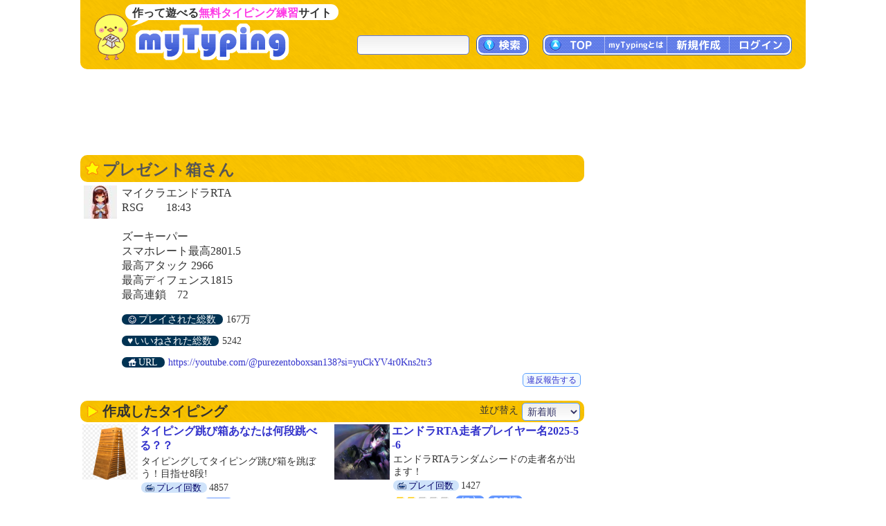

--- FILE ---
content_type: text/html; charset=UTF-8
request_url: https://typing.twi1.me/profile/userId/109672
body_size: 24680
content:
<!DOCTYPE HTML>
<html lang="ja">
<head>
<meta http-equiv="Content-Type" content="text/html; charset=utf-8" />
<title>プレゼント箱さん | タイピング練習の「マイタイピング」</title>
<base href="https://typing.twi1.me/" />
<meta name="description" content="プレゼント箱さんさんのプロフィールを表示しています。" />
<meta name="keywords" content="" />

<meta name="viewport" content="width=device-width, initial-scale=1.0, maximum-scale=1.0, minimum-scale=1.0">

<!-- ogp -->
<meta property="og:type" content="article" />
<meta property="og:title" content="プレゼント箱さん | タイピング練習の「マイタイピング」" />
<meta property="og:site_name" content="タイピング練習の「マイタイピング」" />
<meta property="og:description" content="プレゼント箱さんさんのプロフィールを表示しています。" />
<meta property="og:image" content="https://typing.twi1.me/img/index/og_image.jpg" />
<meta property="og:image:width" content="1200" />
<meta property="og:image:height" content="630" />
<meta name="twitter:card" content="summary_large_image" />

<link rel="preload" as="font" type="font/woff2" href="/fonts/mtj-font-round.woff2?271" crossorigin>
<link rel="preload" as="image" type="image/png" href="/img/index/menu_sprite3.png?v=275" crossorigin>
<link rel="icon" type="image/x-icon" href="favicon.ico">
<link rel="apple-touch-icon" href="apple-touch-icon.png" sizes="180x180">
<link rel="icon" type="image/png" href="android-chrome-192×192" sizes="192x192">
<link href="/css/common.min.css?v=282" rel="stylesheet" type="text/css" />
<link href="/css/index/profile.css?v=282" rel="stylesheet" type="text/css" />



<script defer type="text/javascript" src="https://ajax.googleapis.com/ajax/libs/jquery/1.7.2/jquery.min.js"></script>
<script defer type="text/javascript" src="/js/common.min.js?v=282"></script>

<script defer type="text/javascript" src="/js/index/profile.js?v=282"></script>
<script async src="https://pagead2.googlesyndication.com/pagead/js/adsbygoogle.js?client=ca-pub-7013678689652696" crossorigin="anonymous"></script>
			
<!-- Google tag (gtag.js) -->
<script async src="https://www.googletagmanager.com/gtag/js?id=G-CC7X4J6REY"></script>
<script>
  window.dataLayer = window.dataLayer || [];
  function gtag(){dataLayer.push(arguments);}
  gtag('js', new Date());
  gtag('config', 'G-CC7X4J6REY');
  gtag('event', 'screen_view', {screen_name: 'prCategory-0'});</script>

</head>
<body >
<header id="header">
<a id="headerTitle" href="/" title="タイピング練習の「マイタイピング」"><div class="headerImage"></div><p id="siteCaption">作って遊べる<strong>無料タイピング練習</strong>サイト</p></a>
<div id="loginUser">
</div>
<div id="menus">
<div id="typingSearch"><form name="typingSearchForm" action="/list/"><input type="text" name="keyword" id="typingSearchInput" value="" maxlength="20" class="radiusFormText" /><a id="typingSearchButton" class="menuButton" href="javascript:void(0);" onclick="javascript:typingSearchForm.submit();return false;"><span>検索</span></a></form></div>
<div id="menuButtons"><a id="menuTop" class="menuButton" href="/"><span><span class="onlySp">サイト</span>TOP</span></a><span id="menuJumpToTop" class="menuButton jumpToTop">▲ページトップ</span><div class="menuSpace onlySp"></div><a id="menuAbout" class="menuButton" href="/how-to/"><span>myTypingとは</span></a><a id="menuMake" class="menuButton" href="/make"><span>新規作成</span></a><a id="menuLogin" class="menuButton" href="/login"><span>ログイン</span></a></div>
</div>
<div id="mobileMenu">
<span id="showMenuPanelButton" class="menuButton" onclick="javascript:showMenuPanel();">メニュー</span>
<span id="closeMenuPanelButton" class="menuButton" onclick="javascript:closeMenuPanel();">閉じる</span>
</div>
</header>

<div id="contents" >
<div id="mainArea">
				<div class="pr pr728x90_top">
					<script async src="https://pagead2.googlesyndication.com/pagead/js/adsbygoogle.js"></script>
			<!-- com_728x90_top -->
			<ins class="adsbygoogle"
			     style="display:inline-block;width:728px;height:90px"
			     data-ad-client="ca-pub-7013678689652696"
			     data-ad-slot="7343394723"></ins>
			<script>
			     (adsbygoogle = window.adsbygoogle || []).push({});
			</script>
				</div>

		<div id="listArea">
		<div id="profileArea" class="box">
			<h1 class="h1Yellow">プレゼント箱さん</h1>
			<div class="profile">
				<div class="left">
					<div class="image"><img class="userImageReload" src="/userdata/109/109672/profile/thumbnail.jpg?1747620182" /></div>
									</div>
				<div class="userInfo">
											<div class="description">マイクラエンドラRTA<br />RSG　　18:43<br /><br />ズーキーパー<br />スマホレート最高2801.5<br />最高アタック   2966<br />最高ディフェンス1815<br />最高連鎖　72</div>
					
					<div class="userData">
						<div><span class="labelBlue3 labelGamePlay"><span>プレイされた総数</span></span><span title="1,675,063">167万</span></div>
						<div><span class="labelBlue3B  labelLike"><span>いいねされた総数</span></span><span title="5,242">5242</span></div>
													<div class="url"><span class="labelBlue3 labelUrl"><span>URL</span></span><a href="/jump?target=https%3A%2F%2Fyoutube.com%2F%40purezentoboxsan138%3Fsi%3DyuCkYV4r0Kns2tr3" target="_blank" rel="nofollow">https://youtube.com/@purezentoboxsan138?si=yuCkYV4r0Kns2tr3</a></a></div>
											</div>
									</div>
				<div class="clear"></div>
			</div>
			<div id="report">
				<a class="functionButton" href="/support/report/userId/109672">違反報告する</a>
			</div>
		</div>

		
		<div class="box">
			<h2 class="h2Yellow markPlay" id="gameList">作成したタイピング
				<span id="searchInfo">
					<form id="selectSortForm" action="/profile" method="get">
					<input type="hidden" name="userId" value="109672" />
					<span class="inputTitle">並び替え</span><select name="sort" id="sort" class="radiusFormText">
    <option value="rank">人気順</option>
    <option value="easy">簡単な順</option>
    <option value="hard">難しい順</option>
    <option value="review">評価順</option>
    <option value="new" selected="selected">新着順</option>
    <option value="old">古い順</option>
</select>					</form>
				</span>
				<div class="clear"></div>
			</h2>
							<ul class="gameListTable">
						<li class="game col2">
			<div class="gameImage">
				<a href="/game/507868"><img class="thumbnail" src="/userdata/109/109672/game/507868-thumbnail-ac.png?mt=1747620315" alt="タイピング跳び箱あなたは何段跳べる？？"></a>
			</div>
			<div class="gameInfo">
				<p class="gameTitle"><a href="/game/507868">タイピング跳び箱あなたは何段跳べる？？</a></p>
				<div class="detail">
										<p class="caption">タイピングしてタイピング跳び箱を跳ぼう！目指せ8段!</p>					<span class="labels">
					<span class="labelBlue1 labelPlay"><span>プレイ回数</span></span>4857																									</span>
					<span class="gameSpecialty">
						<span class="difficultyMeter" title="難易度：簡単 (2.1)"><span class="meter v10 key1"></span><span class="meter v10 key2"></span><span class="meter v1 key3"></span><span class="meter v0 key4"></span><span class="meter v0 key5"></span></span><span class="labelBlue2">30秒</span>					</span>
				</div>
			</div>
			<div class="clear"></div>
		</li>
							<li class="game col2">
			<div class="gameImage">
				<a href="/game/503462"><img class="thumbnail" src="/userdata/109/109672/game/503462-thumbnail-ac.png?mt=1746539971" alt="エンドラRTA走者プレイヤー名2025-5-6"></a>
			</div>
			<div class="gameInfo">
				<p class="gameTitle"><a href="/game/503462">エンドラRTA走者プレイヤー名2025-5-6</a></p>
				<div class="detail">
										<p class="caption">エンドラRTAランダムシードの走者名が出ます！</p>					<span class="labels">
					<span class="labelBlue1 labelPlay"><span>プレイ回数</span></span>1427																									</span>
					<span class="gameSpecialty">
						<span class="difficultyMeter" title="難易度：簡単 (2.0)"><span class="meter v10 key1"></span><span class="meter v10 key2"></span><span class="meter v0 key3"></span><span class="meter v0 key4"></span><span class="meter v0 key5"></span></span><span class="labelBlue2">短文</span><span class="labelBlue2">767打</span>					</span>
				</div>
			</div>
			<div class="clear"></div>
		</li>
							<li class="game col2">
			<div class="gameImage">
				<a href="/game/465704"><img class="thumbnail" src="/userdata/109/109672/game/465704-thumbnail-ac.png?mt=1736999740" alt="エンドラRTA走者プレイヤー名2025-1-15"></a>
			</div>
			<div class="gameInfo">
				<p class="gameTitle"><a href="/game/465704">エンドラRTA走者プレイヤー名2025-1-15</a></p>
				<div class="detail">
										<p class="caption">エンドラRTAランダムシードの申請承諾済の走者名が出ます！</p>					<span class="labels">
					<span class="labelBlue1 labelPlay"><span>プレイ回数</span></span>1791																									</span>
					<span class="gameSpecialty">
						<span class="difficultyMeter" title="難易度：簡単 (2.0)"><span class="meter v10 key1"></span><span class="meter v10 key2"></span><span class="meter v0 key3"></span><span class="meter v0 key4"></span><span class="meter v0 key5"></span></span><span class="labelBlue2">773打</span>					</span>
				</div>
			</div>
			<div class="clear"></div>
		</li>
							<li class="game col2">
			<div class="gameImage">
				<a href="/game/452188"><img class="thumbnail" src="/userdata/109/109672/game/452188-thumbnail-ac.png?mt=1733363249" alt="【超高層ビル】あなたは何階まで行ける？"></a>
			</div>
			<div class="gameInfo">
				<p class="gameTitle"><a href="/game/452188">【超高層ビル】あなたは何階まで行ける？</a></p>
				<div class="detail">
										<p class="caption">60秒間であなたは何階まで行けるのか！</p>					<span class="labels">
					<span class="labelBlue1 labelPlay"><span>プレイ回数</span></span>9423																									</span>
					<span class="gameSpecialty">
						<span class="difficultyMeter" title="難易度：簡単 (1.5)"><span class="meter v10 key1"></span><span class="meter v5 key2"></span><span class="meter v0 key3"></span><span class="meter v0 key4"></span><span class="meter v0 key5"></span></span><span class="labelBlue2">短文</span><span class="labelBlue2">60秒</span>					</span>
				</div>
			</div>
			<div class="clear"></div>
		</li>
											<li class="game col2 prGameListInfeed">
			<!-- game-list_infeed(360x120) -->
			<script async src="https://pagead2.googlesyndication.com/pagead/js/adsbygoogle.js?client=ca-pub-7013678689652696"
				crossorigin="anonymous"></script>
			<ins class="adsbygoogle"
				style="display:block"
				data-ad-format="fluid"
				data-ad-layout-key="-hh-g+c-8h+ll"
				data-ad-client="ca-pub-7013678689652696"
				data-ad-slot="1774899405"></ins>
			<script>
				(adsbygoogle = window.adsbygoogle || []).push({});
			</script>
		</li>
					<li class="game col2">
			<div class="gameImage">
				<a href="/game/429312"><img class="thumbnail" src="/userdata/109/109672/game/429312-thumbnail-ac.png?mt=1728018577" alt="エンドラRTA走者プレイヤー名2024-10-4"></a>
			</div>
			<div class="gameInfo">
				<p class="gameTitle"><a href="/game/429312">エンドラRTA走者プレイヤー名2024-10-4</a></p>
				<div class="detail">
										<p class="caption"></p>					<span class="labels">
					<span class="labelBlue1 labelPlay"><span>プレイ回数</span></span>1864																									</span>
					<span class="gameSpecialty">
						<span class="difficultyMeter" title="難易度：簡単 (2.0)"><span class="meter v10 key1"></span><span class="meter v10 key2"></span><span class="meter v0 key3"></span><span class="meter v0 key4"></span><span class="meter v0 key5"></span></span><span class="labelBlue2">短文</span><span class="labelBlue2">760打</span>					</span>
				</div>
			</div>
			<div class="clear"></div>
		</li>
							<li class="game col2">
			<div class="gameImage">
				<a href="/game/425285"><img class="thumbnail" src="/userdata/list/game/thumbnail/202409-n.jpg" alt="PRZ長文１「9月ももうそろそろ終わり」"></a>
			</div>
			<div class="gameInfo">
				<p class="gameTitle"><a href="/game/425285">PRZ長文１「9月ももうそろそろ終わり」</a></p>
				<div class="detail">
										<p class="caption">もうすぐ９月が終わるのをテーマに長文にしました。</p>					<span class="labels">
					<span class="labelBlue1 labelPlay"><span>プレイ回数</span></span>1623																									</span>
					<span class="gameSpecialty">
						<span class="difficultyMeter" title="難易度：難しい (4.4)"><span class="meter v10 key1"></span><span class="meter v10 key2"></span><span class="meter v10 key3"></span><span class="meter v10 key4"></span><span class="meter v4 key5"></span></span><span class="labelBlue2">長文</span><span class="labelBlue2">355打</span>					</span>
				</div>
			</div>
			<div class="clear"></div>
		</li>
							<li class="game col2">
			<div class="gameImage">
				<a href="/game/413593"><img class="thumbnail" src="/userdata/109/109672/game/413593-thumbnail-ac.png?mt=1723686470" alt="南海トラフ巨大地震に備えよう！"></a>
			</div>
			<div class="gameInfo">
				<p class="gameTitle"><a href="/game/413593">南海トラフ巨大地震に備えよう！</a></p>
				<div class="detail">
										<p class="caption">南海トラフ地震に備えよう</p>					<span class="labels">
					<span class="labelBlue1 labelPlay"><span>プレイ回数</span></span>7555																									</span>
					<span class="gameSpecialty">
						<span class="difficultyMeter" title="難易度：難しい (4.3)"><span class="meter v10 key1"></span><span class="meter v10 key2"></span><span class="meter v10 key3"></span><span class="meter v10 key4"></span><span class="meter v3 key5"></span></span><span class="labelBlue2">長文</span><span class="labelBlue2">3818打</span>					</span>
				</div>
			</div>
			<div class="clear"></div>
		</li>
							<li class="game col2">
			<div class="gameImage">
				<a href="/game/397486"><img class="thumbnail" src="/userdata/109/109672/game/397486-thumbnail-ac.png?mt=1719810498" alt="エンドラRTA走者プレイヤー名2024-7-1"></a>
			</div>
			<div class="gameInfo">
				<p class="gameTitle"><a href="/game/397486">エンドラRTA走者プレイヤー名2024-7-1</a></p>
				<div class="detail">
										<p class="caption">エンドラをどれだけ早く倒せるかの競技top100</p>					<span class="labels">
					<span class="labelBlue1 labelPlay"><span>プレイ回数</span></span>1933																									</span>
					<span class="gameSpecialty">
						<span class="difficultyMeter" title="難易度：簡単 (2.0)"><span class="meter v10 key1"></span><span class="meter v10 key2"></span><span class="meter v0 key3"></span><span class="meter v0 key4"></span><span class="meter v0 key5"></span></span><span class="labelBlue2">短文</span><span class="labelBlue2">759打</span>					</span>
				</div>
			</div>
			<div class="clear"></div>
		</li>
											<li class="game col2 prGameListInfeed">
			<!-- game-list_infeed(360x120) -->
			<script async src="https://pagead2.googlesyndication.com/pagead/js/adsbygoogle.js?client=ca-pub-7013678689652696"
				crossorigin="anonymous"></script>
			<ins class="adsbygoogle"
				style="display:block"
				data-ad-format="fluid"
				data-ad-layout-key="-hh-g+c-8h+ll"
				data-ad-client="ca-pub-7013678689652696"
				data-ad-slot="1774899405"></ins>
			<script>
				(adsbygoogle = window.adsbygoogle || []).push({});
			</script>
		</li>
					<li class="game col2">
			<div class="gameImage">
				<a href="/game/369502"><img class="thumbnail" src="/userdata/109/109672/game/369502-thumbnail-ac.png?mt=1712251271" alt="けいま１回"></a>
			</div>
			<div class="gameInfo">
				<p class="gameTitle"><a href="/game/369502">けいま１回</a></p>
				<div class="detail">
										<p class="caption">エンドラRTA得意なけいまさんを打て！</p>					<span class="labels">
					<span class="labelBlue1 labelPlay"><span>プレイ回数</span></span>2024																									</span>
					<span class="gameSpecialty">
						<span class="difficultyMeter" title="難易度：超簡単 (1.0)"><span class="meter v10 key1"></span><span class="meter v0 key2"></span><span class="meter v0 key3"></span><span class="meter v0 key4"></span><span class="meter v0 key5"></span></span><span class="labelBlue2">短文</span><span class="labelBlue2">5打</span>					</span>
				</div>
			</div>
			<div class="clear"></div>
		</li>
							<li class="game col2">
			<div class="gameImage">
				<a href="/game/369501"><img class="thumbnail" src="/userdata/109/109672/game/369501-thumbnail-ac.jpg?mt=1712250989" alt="プレゼント箱さん１回"></a>
			</div>
			<div class="gameInfo">
				<p class="gameTitle"><a href="/game/369501">プレゼント箱さん１回</a></p>
				<div class="detail">
										<p class="caption">皆はプレゼント箱さんを何秒で打てる!?</p>					<span class="labels">
					<span class="labelBlue1 labelPlay"><span>プレイ回数</span></span>1206																									</span>
					<span class="gameSpecialty">
						<span class="difficultyMeter" title="難易度：簡単 (1.5)"><span class="meter v10 key1"></span><span class="meter v5 key2"></span><span class="meter v0 key3"></span><span class="meter v0 key4"></span><span class="meter v0 key5"></span></span><span class="labelBlue2">18打</span>					</span>
				</div>
			</div>
			<div class="clear"></div>
		</li>
							<li class="game col2">
			<div class="gameImage">
				<a href="/game/369500"><img class="thumbnail" src="/userdata/109/109672/game/369500-thumbnail-ac.png?mt=1712250800" alt="「家」１〜３回"></a>
			</div>
			<div class="gameInfo">
				<p class="gameTitle"><a href="/game/369500">「家」１〜３回</a></p>
				<div class="detail">
										<p class="caption">家に帰りたいと思ったそこのあなた！家って打ちましょう！【???】</p>					<span class="labels">
					<span class="labelBlue1 labelPlay"><span>プレイ回数</span></span>3862																									</span>
					<span class="gameSpecialty">
						<span class="difficultyMeter" title="難易度：超簡単 (1.0)"><span class="meter v10 key1"></span><span class="meter v0 key2"></span><span class="meter v0 key3"></span><span class="meter v0 key4"></span><span class="meter v0 key5"></span></span><span class="labelBlue2">短文</span><span class="labelBlue2">12打</span>					</span>
				</div>
			</div>
			<div class="clear"></div>
		</li>
							<li class="game col2">
			<div class="gameImage">
				<a href="/game/368296"><img class="thumbnail" src="/userdata/109/109672/game/368296-thumbnail-ac.png?mt=1712042283" alt="エンドラRTA走者プレイヤー名2024-3-31"></a>
			</div>
			<div class="gameInfo">
				<p class="gameTitle"><a href="/game/368296">エンドラRTA走者プレイヤー名2024-3-31</a></p>
				<div class="detail">
										<p class="caption">ver1.16.1で世界生成、最速エンドラ討伐TOP100選手</p>					<span class="labels">
					<span class="labelBlue1 labelPlay"><span>プレイ回数</span></span>2122																									</span>
					<span class="gameSpecialty">
						<span class="difficultyMeter" title="難易度：簡単 (2.0)"><span class="meter v10 key1"></span><span class="meter v10 key2"></span><span class="meter v0 key3"></span><span class="meter v0 key4"></span><span class="meter v0 key5"></span></span><span class="labelBlue2">792打</span>					</span>
				</div>
			</div>
			<div class="clear"></div>
		</li>
			</ul>
									<!-- ページコントロール -->
<div class="pageControl">
	<!-- 前のページ -->
		<span class="prevButton"><span class="pageButtonMark"></span></span>
	
	<!-- ページ番号へのリンク -->
    <div class="pages">
		<span class="pageNo currentPage">1</span><a class="pageNo" href="/profile/userId/109672?page=2">2</a><a class="pageNo" href="/profile/userId/109672?page=3">3</a><a class="pageNo" href="/profile/userId/109672?page=4">4</a><a class="pageNo" href="/profile/userId/109672?page=5">5</a><a class="pageNo" href="/profile/userId/109672?page=6">6</a><a class="pageNo" href="/profile/userId/109672?page=7">7</a><a class="pageNo" href="/profile/userId/109672?page=8">8</a><a class="pageNo" href="/profile/userId/109672?page=9">9</a><a class="pageNo" href="/profile/userId/109672?page=10">10</a>	</div>

	<!-- 次のページ -->
		<a class="nextButton" href="/profile/userId/109672?page=2" title="次のページ"><span class="pageButtonMark"></span></a>
	</div>									</div>
					<div class="pr prLandscape">
			<script async src="https://pagead2.googlesyndication.com/pagead/js/adsbygoogle.js?client=ca-pub-7013678689652696"
				crossorigin="anonymous"></script>
			<!-- typing_landscape_bottom(728x180) -->
			<ins class="adsbygoogle"
				style="display:block"
				data-ad-client="ca-pub-7013678689652696"
				data-ad-slot="3782588407"
				data-ad-format="auto"
				data-full-width-responsive="true"></ins>
			<script>
				(adsbygoogle = window.adsbygoogle || []).push({});
			</script>
		</div>
		</div>

	<aside id="sideArea">
					<div class="pr prPortrait">
			<script async src="https://pagead2.googlesyndication.com/pagead/js/adsbygoogle.js?client=ca-pub-7013678689652696"
				crossorigin="anonymous"></script>
			<!-- typing_portrait_top(300x600) -->
			<ins class="adsbygoogle"
				style="display:block"
				data-ad-client="ca-pub-7013678689652696"
				data-ad-slot="7461484120"
				data-ad-format="auto"
				data-full-width-responsive="true"></ins>
			<script>
				(adsbygoogle = window.adsbygoogle || []).push({});
			</script>
		</div>
				<h2 class="boxTop titlePopular1">人気ランキング</h2>
	<div class="box">
		<div class="games">
			<ul>
							<li><a href="/game/572482">&loz;カリスマックス　サビだけ３０秒</a></li>
							<li><a href="/game/563380">&loz;IRISOUTサビ</a></li>
							<li><a href="/game/541679">&loz;絶対に最下位になれない！？</a></li>
							<li><a href="/game/565618">&loz;9を99回打つ！</a></li>
							<li><a href="/game/540394">&loz;みんなは絶対に知っているあの曲の一文！</a></li>
							<li><a href="/game/591564">&loz;ごはん食べヨ　サビ</a></li>
							<li><a href="/game/551814">&loz;最下位になったらすごい！</a></li>
							<li><a href="/game/583682">&loz;革命道中　サビだけ！！</a></li>
							<li><a href="/game/580379">&loz;今週のタイピング練習407-長文</a></li>
							<li><a href="/game/560476">&loz;打ちきれたらギネス記録！？</a></li>
						</ul>
							<div class="moreButton"><a href="/list/sort/rank/"><span>もっと見る</span></a></div>
					</div>
	</div>
			<h2 class="boxTop titleBookmark">みんなのお気に入り</h2>
	<div class="box">
		<div class="bookmarkLists">
			<ul>
							<li><a href="/bookmark/id/62794">&loz;komisaのお気に入り</a></li>
							<li><a href="/bookmark/id/50689">&loz;個人的お気に入り</a></li>
							<li><a href="/bookmark/id/35915">&loz;〇〇秒タイピング</a></li>
							<li><a href="/bookmark/id/59332">&loz;おすすめするタイピング大特集！！</a></li>
							<li><a href="/bookmark/id/46967">&loz;かな入力プレイヤー用（タイピング練習問題）</a></li>
							<li><a href="/bookmark/id/52254">&loz;B'z　アルバム曲</a></li>
							<li><a href="/bookmark/id/51575">&loz;ピジョの作ったゲーム系タイピング</a></li>
							<li><a href="/bookmark/id/54951">&loz;美作いろりの作った歌詞打ち（英語）</a></li>
						</ul>
							<div class="moreButton"><a href="/bookmark-list/"><span>もっと見る</span></a></div>
					</div>
	</div>
	</aside>
	<div class="clear"></div>
</div>
</div>
<footer id="commonFooter">
<div id="footerLinks"><span><a href="/">タイピング練習の「マイタイピング」</a></span><span><a href="/support/terms-of-use/">利用規約</a></span><span><a href="/support/mail/">お問い合わせ</a></span></div>
<div id="copyright">Copyright &copy; 2012-2026 マイタイピング. All Rights Reserved.</div>
</footer>
</body>
</html>


--- FILE ---
content_type: text/html; charset=utf-8
request_url: https://www.google.com/recaptcha/api2/aframe
body_size: 269
content:
<!DOCTYPE HTML><html><head><meta http-equiv="content-type" content="text/html; charset=UTF-8"></head><body><script nonce="1p0ArYjVK01_7XUIw0jSHA">/** Anti-fraud and anti-abuse applications only. See google.com/recaptcha */ try{var clients={'sodar':'https://pagead2.googlesyndication.com/pagead/sodar?'};window.addEventListener("message",function(a){try{if(a.source===window.parent){var b=JSON.parse(a.data);var c=clients[b['id']];if(c){var d=document.createElement('img');d.src=c+b['params']+'&rc='+(localStorage.getItem("rc::a")?sessionStorage.getItem("rc::b"):"");window.document.body.appendChild(d);sessionStorage.setItem("rc::e",parseInt(sessionStorage.getItem("rc::e")||0)+1);localStorage.setItem("rc::h",'1768837046451');}}}catch(b){}});window.parent.postMessage("_grecaptcha_ready", "*");}catch(b){}</script></body></html>

--- FILE ---
content_type: text/css
request_url: https://typing.twi1.me/css/index/profile.css?v=282
body_size: 1095
content:
@charset "utf-8";

#profileArea .left {
	float: left;
	margin-left: 5px;
}

#profileArea .goTwitter {
	margin-top: 5px;
}

#profileArea .profile {
	line-height: 150%;
}

#profileArea .profile img {
	float: none;
	width: 48px;
	height: 48px;
}

#profileArea .profile .userInfo {
    margin-left: 55px;
}

#profileArea .description {
	font-size: 1.6rem;
	margin-left: 5px;
}
#profileArea .noDescription {
	font-weight:bold;
	color:#999;
}
#profileArea .userData{
	margin-top: 15px;
	margin-left: 5px;
	font-size: 1.4rem;
}
#profileArea .userData>div{
	margin-top: 10px;
}

#profileArea .url img {
	vertical-align: middle;
	margin-right: 5px;
}

#profileArea .follow {
	margin: 5px;
	margin-top: 13px;
}

#profileArea #report {
	text-align: right;
	font-size: 1.2rem;
	margin: 5px;
	line-height: 100%;
}

#gameList{
	position: relative;
}
#searchInfo{
	position: absolute;
	right:6px;
	top:3px;
}
#searchInfo .inputTitle{
	font-size:1.4rem;
	font-weight: normal;
	display: inline-block;
    vertical-align: middle;
    top: -2px;
    position: relative;
}
#sort {
	margin-left:5px;
	padding:3px;
}


--- FILE ---
content_type: application/javascript
request_url: https://typing.twi1.me/js/index/profile.js?v=282
body_size: 113
content:
$(function() {
	/**
	 * ソート
	 */
	$('#sort').change(function() {
		$('#selectSortForm').submit();
	});
});
